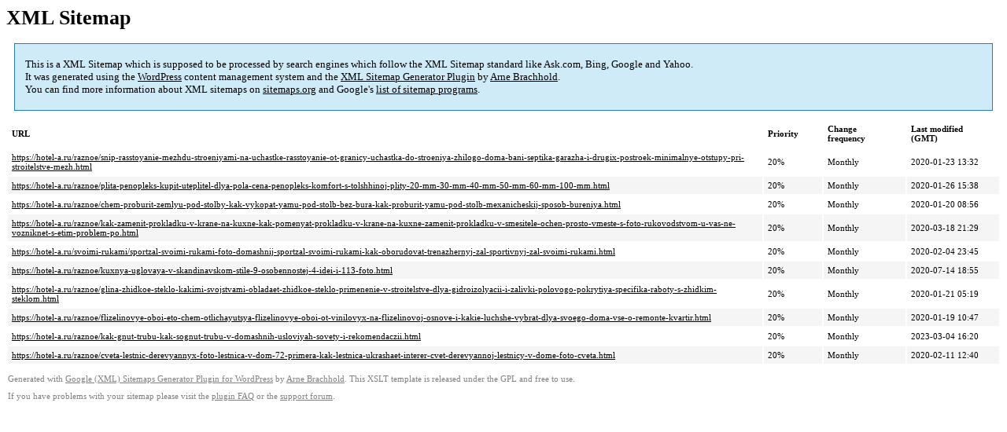

--- FILE ---
content_type: text/xml; charset=utf-8
request_url: https://hotel-a.ru/sitemap-pt-post-p42-2020-09.xml
body_size: 1101
content:
<?xml version='1.0' encoding='UTF-8'?><?xml-stylesheet type='text/xsl' href='https://hotel-a.ru/wp-content/mu-plugins/google-sitemap-generator/sitemap.xsl'?><!-- sitemap-generator-url='http://www.arnebrachhold.de' sitemap-generator-version='4.1.7' -->
<!-- generated-on='26.12.2025 22:55' -->
<urlset xmlns:xsi='http://www.w3.org/2001/XMLSchema-instance' xsi:schemaLocation='http://www.sitemaps.org/schemas/sitemap/0.9 http://www.sitemaps.org/schemas/sitemap/0.9/sitemap.xsd' xmlns='http://www.sitemaps.org/schemas/sitemap/0.9'>	<url>
		<loc>https://hotel-a.ru/raznoe/snip-rasstoyanie-mezhdu-stroeniyami-na-uchastke-rasstoyanie-ot-granicy-uchastka-do-stroeniya-zhilogo-doma-bani-septika-garazha-i-drugix-postroek-minimalnye-otstupy-pri-stroitelstve-mezh.html</loc>
		<lastmod>2020-01-23T13:32:16+00:00</lastmod>
		<changefreq>monthly</changefreq>
		<priority>0.2</priority>
	</url>
	<url>
		<loc>https://hotel-a.ru/raznoe/plita-penopleks-kupit-uteplitel-dlya-pola-cena-penopleks-komfort-s-tolshhinoj-plity-20-mm-30-mm-40-mm-50-mm-60-mm-100-mm.html</loc>
		<lastmod>2020-01-26T15:38:57+00:00</lastmod>
		<changefreq>monthly</changefreq>
		<priority>0.2</priority>
	</url>
	<url>
		<loc>https://hotel-a.ru/raznoe/chem-proburit-zemlyu-pod-stolby-kak-vykopat-yamu-pod-stolb-bez-bura-kak-proburit-yamu-pod-stolb-mexanicheskij-sposob-bureniya.html</loc>
		<lastmod>2020-01-20T08:56:22+00:00</lastmod>
		<changefreq>monthly</changefreq>
		<priority>0.2</priority>
	</url>
	<url>
		<loc>https://hotel-a.ru/raznoe/kak-zamenit-prokladku-v-krane-na-kuxne-kak-pomenyat-prokladku-v-krane-na-kuxne-zamenit-prokladku-v-smesitele-ochen-prosto-vmeste-s-foto-rukovodstvom-u-vas-ne-vozniknet-s-etim-problem-po.html</loc>
		<lastmod>2020-03-18T21:29:20+00:00</lastmod>
		<changefreq>monthly</changefreq>
		<priority>0.2</priority>
	</url>
	<url>
		<loc>https://hotel-a.ru/svoimi-rukami/sportzal-svoimi-rukami-foto-domashnij-sportzal-svoimi-rukami-kak-oborudovat-trenazhernyj-zal-sportivnyj-zal-svoimi-rukami.html</loc>
		<lastmod>2020-02-04T23:45:10+00:00</lastmod>
		<changefreq>monthly</changefreq>
		<priority>0.2</priority>
	</url>
	<url>
		<loc>https://hotel-a.ru/raznoe/kuxnya-uglovaya-v-skandinavskom-stile-9-osobennostej-4-idei-i-113-foto.html</loc>
		<lastmod>2020-07-14T18:55:13+00:00</lastmod>
		<changefreq>monthly</changefreq>
		<priority>0.2</priority>
	</url>
	<url>
		<loc>https://hotel-a.ru/raznoe/glina-zhidkoe-steklo-kakimi-svojstvami-obladaet-zhidkoe-steklo-primenenie-v-stroitelstve-dlya-gidroizolyacii-i-zalivki-polovogo-pokrytiya-specifika-raboty-s-zhidkim-steklom.html</loc>
		<lastmod>2020-01-21T05:19:34+00:00</lastmod>
		<changefreq>monthly</changefreq>
		<priority>0.2</priority>
	</url>
	<url>
		<loc>https://hotel-a.ru/raznoe/flizelinovye-oboi-eto-chem-otlichayutsya-flizelinovye-oboi-ot-vinilovyx-na-flizelinovoj-osnove-i-kakie-luchshe-vybrat-dlya-svoego-doma-vse-o-remonte-kvartir.html</loc>
		<lastmod>2020-01-19T10:47:55+00:00</lastmod>
		<changefreq>monthly</changefreq>
		<priority>0.2</priority>
	</url>
	<url>
		<loc>https://hotel-a.ru/raznoe/kak-gnut-trubu-kak-sognut-trubu-v-domashnih-usloviyah-sovety-i-rekomendaczii.html</loc>
		<lastmod>2023-03-04T16:20:41+00:00</lastmod>
		<changefreq>monthly</changefreq>
		<priority>0.2</priority>
	</url>
	<url>
		<loc>https://hotel-a.ru/raznoe/cveta-lestnic-derevyannyx-foto-lestnica-v-dom-72-primera-kak-lestnica-ukrashaet-interer-cvet-derevyannoj-lestnicy-v-dome-foto-cveta.html</loc>
		<lastmod>2020-02-11T12:40:21+00:00</lastmod>
		<changefreq>monthly</changefreq>
		<priority>0.2</priority>
	</url>
</urlset><!-- Request ID: 2a7cbdf74504eb7cd0eb0406f73890de; Queries for sitemap: 57; Total queries: 97; Seconds: $end_time; Memory for sitemap: 2MB; Total memory: 6MB -->
